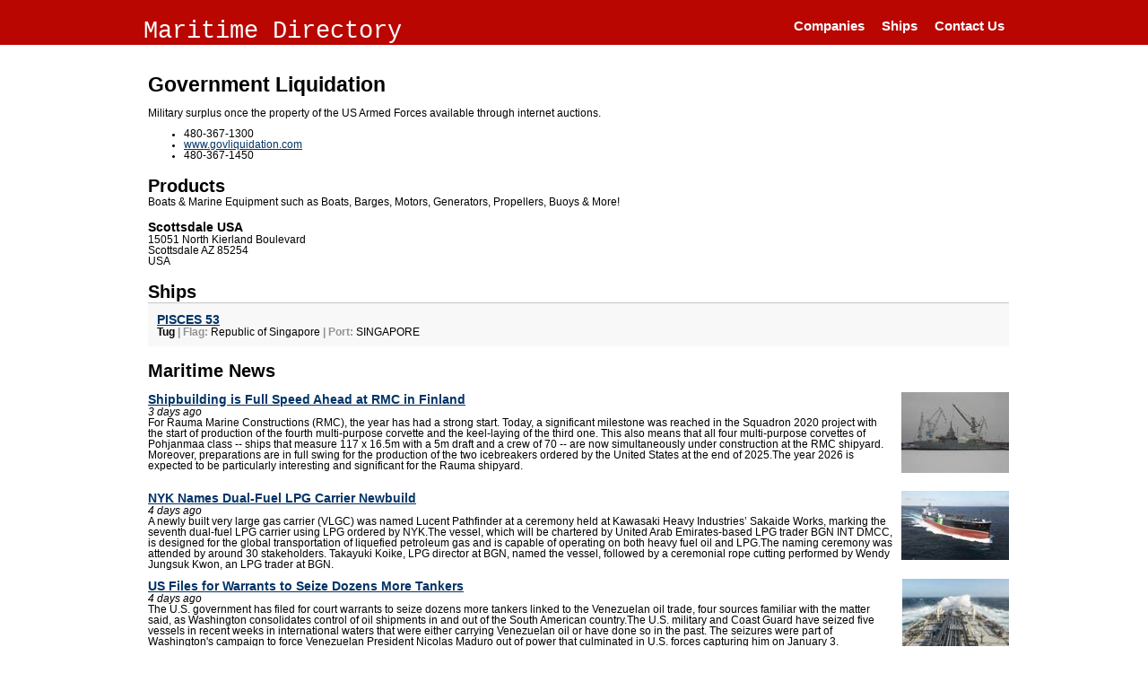

--- FILE ---
content_type: text/html; charset=utf-8
request_url: https://directory.marinelink.com/companies/company/government-liquidation-206864
body_size: 4404
content:


<!DOCTYPE html>
<html lang="en">
<head>
    <meta charset="utf-8" />
    <title>Government Liquidation </title>

        <meta name="description" content="Government Liquidation Military surplus once the property of the US Armed Forces available through internet auctions. Boats & Marine Equipment such a">
<link href='https://directory.marinelink.com/companies/company/government-liquidation-206864' rel='canonical'/>
    <link href="/favicon.ico" rel="shortcut icon" type="image/x-icon" />
    <meta name="viewport" content="width=device-width" />
    
    <script src="/bundles/modernizr?v=wBEWDufH_8Md-Pbioxomt90vm6tJN2Pyy9u9zHtWsPo1" type="806e6be1c237cab527856a27-text/javascript"></script>

    <link rel="stylesheet" href="/Content/main.css" />

    
   <!-- Google tag (gtag.js) MarineLink.com -->
<script async src="https://www.googletagmanager.com/gtag/js?id=G-C8X43VMLJ3" type="806e6be1c237cab527856a27-text/javascript"></script>
<script type="806e6be1c237cab527856a27-text/javascript">
    window.dataLayer = window.dataLayer || [];
    function gtag() { dataLayer.push(arguments); }
    gtag('js', new Date());

    gtag('config', 'G-C8X43VMLJ3');
</script>


<script src="https://cdn.broadstreetads.com/init-2.min.js" type="806e6be1c237cab527856a27-text/javascript"></script>
<script type="806e6be1c237cab527856a27-text/javascript">broadstreet.watch()</script>
        


</head>
<body>
    <header>
        <div class="content-wrapper">
            <div class="float-left">
                <p class="site-title"><a href="/">Maritime Directory</a></p>
            </div>
            <div class="float-right">
                
                <nav>
                    <ul id="menu">
                        <li>
                            <a href="/">Companies</a>
                        </li>
                        <li>
                            <a href="/ships/">Ships</a>
                        </li>
                        <li>
                            <a href="/home/contact">Contact Us</a>
                        </li>
                    </ul>
                </nav>
            </div>
        </div>
    </header>
    <div id="body">
        

 

                     <div  class="jq-banners"> 
                         <div style="display: inline-block;">
                    <broadstreet-zone zone-id='156581'></broadstreet-zone>
                             </div>
                         <div style="display: inline-block;">
             <broadstreet-zone zone-id='156582'></broadstreet-zone>
                             </div>
                         </div>

        <section class="content-wrapper main-content clear-fix">
            





<div class="display-field logo">
    






</div>

<input data-val="true" data-val-required="The Company Name field is required." id="Company" name="Company" type="hidden" value="Government Liquidation" />    <div class="display-field company">
        <h1>Government Liquidation</h1>
    </div>



<div>
        
        <ul class="categories">
             
 
        </ul>

    


</div>
    <div class="display-field company-description">
        Military surplus once the property of the US Armed Forces available through internet auctions.
    </div>
    <div class="display-field connect">
                <ul class="connect">
         

                <li>
                    <i class="fa fa-phone-square"></i>
                    <span itemprop="telephone">
                        480-367-1300
                    </span>
                </li>                
                            <li>
                    <i class="fa fa-external-link"></i>
                    <span itemprop="url">
                        <a href="http://www.govliquidation.com" rel="nofollow">
                            www.govliquidation.com
                        </a>
                    </span>
                </li>
                            <li>
                    <i class="fa fa-fax"></i>
                    <span itemprop="faxNumber">
                        480-367-1450
                    </span>
                </li>
        </ul>





    </div>
    <div class="display-field social">
        <input data-val="true" data-val-number="The field SocialId must be a number." data-val-required="The SocialId field is required." id="Social_SocialId" name="Social.SocialId" type="hidden" value="0" />

        <div class="nwm-social">







        

            
        </div>





    </div>
    <h2>
        Products
    </h2>
    <div class="display-field products-description">
        Boats &amp; Marine Equipment such as Boats, Barges, Motors, Generators, Propellers, Buoys &amp; More!
    </div>


<div class="nwm-details">

        <div class="nwm-list locations gmap">
 



    <div itemscope itemtype="http://schema.org/LocalBusiness">
        <h3><i class="fa fa-building"></i><span itemprop="name">Scottsdale USA</span></h3>

        







        <div itemprop="address" itemscope itemtype="http://schema.org/PostalAddress">
                <span itemprop="streetAddress">15051 North Kierland Boulevard</span><br />
                            <span itemprop="addressLocality">Scottsdale</span>
                            <span itemprop="addressRegion">AZ</span>
                            <span itemprop="addressRegion">85254</span>
                            <br />
                <span itemprop="addressCountry">USA</span>
        </div>

                <ul class="connect">
         

                                </ul>









            <div itemprop="geo" itemscope itemtype="http://schema.org/GeoCoordinates">
                <meta itemprop="latitude" content="33.62408" />
                <meta itemprop="longitude" content="-111.9301" />
            </div>
    </div>                           


        </div>      



</div>



    <div class="nwm-list">
           <h2>Ships</h2>

<div class="nwm-list-item">
<h3>
    <a href="/ships/ship/pisces-53-16636">PISCES 53</a>
</h3>  
    
    <p><strong>Tug</strong> 
                <span class="label">| Flag:</span>        
Republic of Singapore

                <span class="label">| Port:</span>        
SINGAPORE
        
    </p>
    
</div>   



    </div>        
<div class="debug" style="background-color: yellow;"></div>    


    <h2>Maritime News</h2>
    





                     <div  class="jq-banners"> 
                         <div style="display: inline-block;">
                    <broadstreet-zone zone-id='156583'></broadstreet-zone>
                             </div>
                         <div style="display: inline-block;">
             <broadstreet-zone zone-id='156582'></broadstreet-zone>
                             </div>
                         </div>



    <div class="news-rss-item">
            <img src="https://images.marinelink.com/images/maritime/w120/first-multipurpose-corvette-launched-may-167135.jpg" alt="Shipbuilding is Full Speed Ahead at RMC in Finland">
            <h3>
                <a href="https://www.marinelink.com/news/shipbuilding-full-speed-ahead-rmc-finland-534468">Shipbuilding is Full Speed Ahead at RMC in Finland</a>

            </h3>  
            <div class="meta"><em>3 days ago</em></div>
            <div class="display-field">
                For Rauma Marine Constructions (RMC), the year has had a strong start. Today, a significant milestone was reached in the Squadron 2020 project with the start of production of the fourth multi-purpose corvette and the keel-laying of the third one. This also means that all four multi-purpose corvettes of Pohjanmaa class -- ships that measure 117 x 16.5m with a 5m draft and a crew of 70 -- are now simultaneously under construction at the RMC shipyard. Moreover, preparations are in full swing for the production of the two icebreakers ordered by the United States at the end of 2025.The year 2026 is expected to be particularly interesting and significant for the Rauma shipyard.
            </div>

    </div>

    <div class="news-rss-item">
            <img src="https://images.marinelink.com/images/maritime/w120/lucent-pathfinder-vlgc-credit-nyk-167078.jpg" alt="NYK Names Dual-Fuel LPG Carrier Newbuild">
            <h3>
                <a href="https://www.marinelink.com/news/nyk-names-dualfuel-lpg-carrier-newbuild-534383">NYK Names Dual-Fuel LPG Carrier Newbuild</a>

            </h3>  
            <div class="meta"><em>4 days ago</em></div>
            <div class="display-field">
                A newly built very large gas carrier (VLGC) was named Lucent Pathfinder at a ceremony held at Kawasaki Heavy Industries’ Sakaide Works, marking the seventh dual-fuel LPG carrier using LPG ordered by NYK.The vessel, which will be chartered by United Arab Emirates-based LPG trader BGN INT DMCC, is designed for the global transportation of liquefied petroleum gas and is capable of operating on both heavy fuel oil and LPG.The naming ceremony was attended by around 30 stakeholders. Takayuki Koike, LPG director at BGN, named the vessel, followed by a ceremonial rope cutting performed by Wendy Jungsuk Kwon, an LPG trader at BGN.
            </div>

    </div>

    <div class="news-rss-item">
            <img src="https://images.marinelink.com/images/maritime/w120/momentscatcher-adobe-stock-167061.jpeg" alt="US Files for Warrants to Seize Dozens More Tankers">
            <h3>
                <a href="https://www.marinelink.com/news/us-files-warrants-seize-dozens-tankers-534366">US Files for Warrants to Seize Dozens More Tankers</a>

            </h3>  
            <div class="meta"><em>4 days ago</em></div>
            <div class="display-field">
                The U.S. government has filed for court warrants to seize dozens more tankers linked to the Venezuelan oil trade, four sources familiar with the matter said, as Washington consolidates control of oil shipments in and out of the South American country.The U.S. military and Coast Guard have seized five vessels in recent weeks in international waters that were either carrying Venezuelan oil or have done so in the past. The seizures were part of Washington&#39;s campaign to force Venezuelan President Nicolas Maduro out of power that culminated in U.S. forces capturing him on January 3.
            </div>

    </div>

    <div class="news-rss-item">
            <img src="https://images.marinelink.com/images/maritime/w120/aerialdrone-adobe-stock-167044.jpeg" alt="Unidentified Drones Strike Three Oil Tankers in Black Sea">
            <h3>
                <a href="https://www.marinelink.com/news/unidentified-drones-strike-three-oil-534339">Unidentified Drones Strike Three Oil Tankers in Black Sea</a>

            </h3>  
            <div class="meta"><em>5 days ago</em></div>
            <div class="display-field">
                Three Greek-managed oil tankers were hit by unidentified drones in the Black Sea on Tuesday as they were on their way to load crude at a terminal on Russia&#39;s coast, sources told Reuters.The attacks come as Kazakhstan&#39;s oil production, most of which is exported via the terminal, cratered in early January.It was not immediately clear who was behind Tuesday&#39;s strikes. Ukraine did not immediately comment. The Caspian Pipeline Consortium, which operates the terminal where the tankers were due to take on board cargoes, declined to comment on the attack.
            </div>

    </div>

    <div class="news-rss-item">
            <img src="https://images.marinelink.com/images/maritime/w120/a-graphic-representing-the-us-167207.png" alt="U.S. Coast Guard Launches RAPTOR to Identify Maritime Defense Solutions">
            <h3>
                <a href="https://www.marinelink.com/news/us-coast-guard-launches-raptor-identify-534558">U.S. Coast Guard Launches RAPTOR to Identify Maritime Defense Solutions</a>

            </h3>  
            <div class="meta"><em>2 days ago</em></div>
            <div class="display-field">
                The U.S. Coast Guard has unveiled a rapid-response approach that identifies, prototypes and delivers breakthrough technologies to meet urgent operational needs and drives accelerated transition to programs. The Office of Rapid Response and Prototyping (CG-RAPTOR) is accelerating the “idea-to-operations” cycle, rolling our solutions within 30, 60, and 90 days through collaboration with operators, industry leaders and subject matter experts.The standup of CG-RAPTOR comes amid Secretary of Homeland Security Kristi Noem’s push to change how the Coast Guard operates.
            </div>

    </div>









       



        </section>
    </div>



        <footer>
        <div class="content-wrapper">
            <div style="text-align: center">
                <p>&copy; 2026  Maritime Activity Reports, Inc</p> 
                        &nbsp;&#8226; <a href="https:/www.marinelink.com/companies">Maritime Companies</a>                
                        &nbsp;&#8226; <a href="https://www.oedigital.com/offshore-news">Offshore News</a>                
                        &nbsp;&#8226; <a href="https://www.worldenergyreports.com/reports/fpso/">FPSO Report</a>                

                
            </div>
        </div>
    </footer>

    <script src="/bundles/jquery?v=aLsVjoQ4OTEtRxZ322JRn0RdnugNXJ-_IdXTAvkYpyU1" type="806e6be1c237cab527856a27-text/javascript"></script>

    <script src="/Content/main.js" type="806e6be1c237cab527856a27-text/javascript"></script>

    
    




<script src="/cdn-cgi/scripts/7d0fa10a/cloudflare-static/rocket-loader.min.js" data-cf-settings="806e6be1c237cab527856a27-|49" defer></script><script defer src="https://static.cloudflareinsights.com/beacon.min.js/vcd15cbe7772f49c399c6a5babf22c1241717689176015" integrity="sha512-ZpsOmlRQV6y907TI0dKBHq9Md29nnaEIPlkf84rnaERnq6zvWvPUqr2ft8M1aS28oN72PdrCzSjY4U6VaAw1EQ==" data-cf-beacon='{"version":"2024.11.0","token":"82b258f457bf4b8d948e9aa863e0ab5a","server_timing":{"name":{"cfCacheStatus":true,"cfEdge":true,"cfExtPri":true,"cfL4":true,"cfOrigin":true,"cfSpeedBrain":true},"location_startswith":null}}' crossorigin="anonymous"></script>
</body>
</html>
